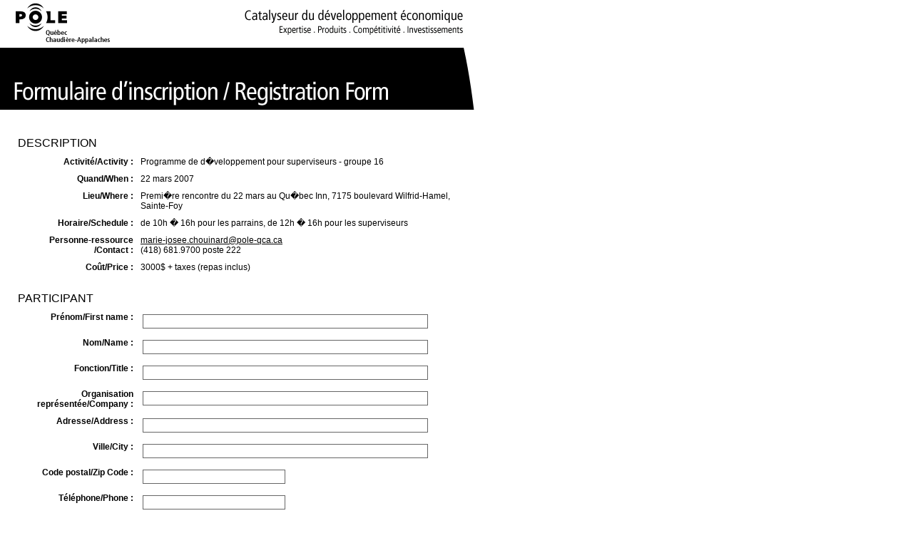

--- FILE ---
content_type: text/html; charset=utf-8
request_url: https://www.pole-qca.ca/html/francais/pole_informe/inscription_act_id_1046/
body_size: 3486
content:
<!DOCTYPE HTML PUBLIC "-//W3C//DTD HTML 4.01 Transitional//EN">
<html>
<head>
<title>P&ocirc;le vous informe</title>
	<link rel="canonical" href="https://pole-qca.ca/html/francais/pole_informe/inscription_act_id_1046/" />
<meta http-equiv="Content-Type" content="text/html; charset=iso-8859-1">
<style type="text/css" media="print">
  @import url("../../../../imports/css/style_bulletinPrint_print.css");
</style>
<style type="text/css" media="screen">
  @import url("../../../../imports/css/style_bulletinPrint_screen.css");
</style>
</head>
<script src="../../../../imports/jscript/ekit/validation_fr.js" language="JavaScript1.2" type="text/javascript"> </script>
<script src="../../../../imports/jscript/ekit/dwMX.js" language="JavaScript1.2" type="text/javascript"> </script>
<script language="JavaScript1.2" type="text/javascript">
var continuer = false;
function checkClose() 
{
    if (!continuer) {
        alert('Votre inscription est incompl�te. Veuillez recommencer en compl�tant toutes les �tapes. Merci.');
    }
}
function my_verify(f)
{
	var mode = getRadioCheckedValue(f.ins_modepaiement);
    var ok = 	verify(f);
	if (ok) {
		if (mode == 'Visa' || mode == 'Mastercard') {
			msg =  "";
			if (f.ins_nomcarte.value == "") {
				msg +=  "D�tenteur est requis ! " + "\n";
			}
			if (f.ins_nocarte.value == "") {
				msg +=  "No de carte est requis ! " + "\n";
			}
			if (f.ins_moisexp.value == "" || f.ins_anneexp.value == "") {
				msg +=  "La date d'expiration de la carte est requise ! " + "\n";
			}
			if (msg != "") {
				alert(msg);
				ok = false;
			}
		}
	} // if
	return  ok;
} // function
function getRadioCheckedValue(radioObj) {
	if(!radioObj)
		return "";
	var radioLength = radioObj.length;
	if(radioLength == undefined)
		if(radioObj.checked)
			return radioObj.value;
		else
			return "";
	for(var i = 0; i < radioLength; i++) {
		if(radioObj[i].checked) {
			return radioObj[i].value;
		}
	}
	return "";
}
 </script>
<body bgcolor="#FFFFFF" leftmargin="0" topmargin="0" marginwidth="0" marginheight="0" onbeforeunload="checkClose();">
<table border="0" cellspacing="0" cellpadding="0">
  <tr>
    <td><img src="../../../../imports/images/fr/entete_print_form.gif" width="665" height="159"></td>
  </tr>
</table>
<table width="665" border="0" cellspacing="0" cellpadding="0">
  <tr>
        <td class="TDcontenu">
<form action="index.html" method="post" onsubmit="return my_verify(this);">
                <table border="0" cellspacing="0" cellpadding="0">
                    <tr valign="top">
                        <td align="right"><img src="../../../../imports/images/ekit/blank.gif" width="140" height="5"></td>
                        <td><img src="../../../../imports/images/ekit/blank.gif" width="140" height="5"></td>
                    </tr>
                    <tr valign="top">
                        <td colspan="2" class="PadLight"><p class="Titre"><br>
  DESCRIPTION</p></td>
                    </tr>
                    <tr valign="top">
                        <td align="right" class="PadLight"><strong>Activit&eacute;/Activity :</strong></td>
                        <td class="PadLight">Programme de d�veloppement pour superviseurs - groupe 16</td>
                    </tr>
                    <tr valign="top">
                        <td align="right" class="PadLight"><strong>Quand/When :</strong></td>
                        <td class="PadLight">22 mars 2007</td>
                    </tr>
                    <tr valign="top">
                        <td align="right" class="PadLight"><strong>Lieu/Where :</strong> </td>
                        <td class="PadLight"><p>Premi�re rencontre du 22 mars au Qu�bec Inn, 7175 boulevard Wilfrid-Hamel, Sainte-Foy</p></td>
                    </tr>
                    <tr valign="top">
                        <td align="right" class="PadLight"><strong>Horaire/Schedule :</strong></td>
                        <td class="PadLight">de 10h � 16h pour les parrains, de 12h � 16h pour les superviseurs</td>
                    </tr>
                    <tr valign="top">
                        <td align="right" class="PadLight"><strong>Personne-ressource<br>
                            /Contact :</strong></td>
                        <td class="PadLight"><p><a href="/cdn-cgi/l/email-protection#deb3bfacb7bbf3b4b1adbbbbf0bdb6b1abb7b0bfacba9eaeb1b2bbf3afbdbff0bdbf"><span class="__cf_email__" data-cfemail="ddb0bcafb4b8f0b7b2aeb8b8f3beb5b2a8b4b3bcafb99dadb2b1b8f0acbebcf3bebc">[email&#160;protected]</span></a> 
<br>(418) 681.9700 poste 222</p></td>
                    </tr>
                    <tr valign="top">
                        <td align="right" class="PadLight"><strong>Co&ucirc;t/Price :</strong></td>
                        <td class="PadLight">3000$ + taxes (repas inclus)</td>
                    </tr>
                    <tr valign="top">
                        <td colspan="2" class="PadLight"><p class="Titre"><br>
      PARTICIPANT</p></td>
                    </tr>
                    <tr valign="top">
                        <td align="right" class="PadLight"><strong>Pr&eacute;nom/First name</strong><strong> :</strong></td>
                        <td class="PadLight"><input name="ins_prenom" type="text" class="ChampTexteLong" id="ins_prenom" value="" required="true" label="Pr�nom"></td>
                    </tr>
                    <tr valign="top">
                        <td align="right" class="PadLight"><strong>Nom/Name :</strong></td>
                        <td class="PadLight"><input name="ins_nom" type="text" class="ChampTexteLong" id="ins_nom" value="" required="true" label="Nom"></td>
                    </tr>
                    <tr valign="top">
                        <td align="right" class="PadLight"><strong>Fonction/Title :</strong></td>
                        <td class="PadLight"><input name="ins_fonction" type="text" class="ChampTexteLong" id="ins_fonction" value="" label="Fonction"></td>
                    </tr>
                    <tr valign="top">
                        <td align="right" class="PadLight"><strong>Organisation <br>
            repr&eacute;sent&eacute;e/Company :</strong></td>
                        <td class="PadLight"><input name="ins_organisation" type="text" class="ChampTexteLong" id="ins_organisation" value=""></td>
                    </tr>
                    <tr valign="top">
                        <td align="right" class="PadLight"><strong>Adresse/Address :</strong></td>
                        <td class="PadLight"><input name="ins_adresse" type="text" class="ChampTexteLong" id="ins_adresse" value="" label="Adresse"></td>
                    </tr>
                    <tr valign="top">
                        <td align="right" class="PadLight"><strong>Ville/City :</strong></td>
                        <td class="PadLight"><input name="ins_ville" type="text" class="ChampTexteLong" id="ins_ville" value="" label="Ville"></td>
                    </tr>
                    <tr valign="top">
                        <td align="right" class="PadLight"><strong>Code postal/Zip Code :</strong></td>
                        <td class="PadLight"><input name="ins_codepostal" type="text" class="ChampTextePetit" id="ins_codepostal" value="" label="Code postal"></td>
                    </tr>
                    <tr valign="top">
                        <td align="right" class="PadLight"><strong>T&eacute;l&eacute;phone/Phone :</strong></td>
                        <td class="PadLight"><input name="ins_telephone" type="text" class="ChampTextePetit" id="ins_telephone" value="" required="true" label="T�l�phone"></td>
                    </tr>
                    <tr valign="top">
                        <td align="right" class="PadLight"><strong>T&eacute;l&eacute;copieur/Fax :</strong></td>
                        <td class="PadLight"><input name="ins_telecopieur" type="text" class="ChampTextePetit" id="ins_telecopieur" value="" label="T�l�copieur"></td>
                    </tr>
                    <tr valign="top">
                        <td align="right" class="PadLight"><strong>Courriel/E-mail :</strong></td>
                        <td class="PadLight"><input name="ins_courriel" type="text" class="ChampTexteLong" id="ins_courriel" value="" required="true" label="Courriel">
          </td>
                    </tr>
                    <tr valign="top">
                        <td align="right" class="PadLight"><strong>Site Internet/Web Site :</strong></td>
                        <td class="PadLight"><input name="ins_web" type="text" class="ChampTexteLong" id="ins_web" value="" label="Site Internet"></td>
                    </tr>
                    <tr valign="top">
                        <td align="right" class="PadLight"><strong>Secteur d'activit&eacute;/Industrial Sector :</strong></td>
                        <td class="PadLight"><input name="ins_secteur" type="text" class="ChampTexteLong" id="ins_secteur" value="" label="Secteur d'activit�"></td>
                    </tr>
                    <tr valign="top">
                        <td align="right" class="PadLight">&nbsp;</td>
                        <td class="PadLight">&nbsp;</td>
                    </tr>
                    <tr valign="top">
                        <td colspan="2" class="PadLight"><p class="Titre"><br>
            PAIEMENT PR&Eacute;ALABLE/PRE-PAYMENT</p></td>
                    </tr>
                    <tr valign="top">
                        <td align="right" class="PadLight">&nbsp;</td>
                        <td>
<table width="100%" border="0" cellspacing="0" cellpadding="0">
                                <tr>
                                    <td width="12%" class="PadLight">Prix/Price :</td>
                                    <td width="88%" class="PadLight">3000 $</td>
                                </tr>
                                <tr valign="top">
                                    <td class="PadLight">TPS :<br>
                                        <span class="Note">#858631443                                    </span></td>
                                    <td class="PadLight">180 $</td>
                                </tr>
                                <tr valign="top">
                                    <td class="PadLight">TVQ :<br>
                                        <span class="Note">#161291464                                    </span></td>
                                    <td class="PadLight">238.5 $</td>
                                </tr>
                                <tr>
                                    <td class="PadLight"><strong><span class="TexteGris">Total :</span></strong></td>
                                    <td class="PadLight"><strong><span class="TexteGris">3,418.50 $</span></strong></td>
                                </tr>
                            </table></td>
                    </tr>
					<tr valign="top">
                        <td align="right" class="PadLight"><strong>Ch&egrave;que/Check :</strong></td>
                        <td class="PadLight"><input type="radio" name="ins_modepaiement" value="Cheque" required="true" label="Mode de paiement" onclick="MM_findObj('index.html').style.display='index.html'; ">
                                        &nbsp;Libell&eacute; &agrave; P&Ocirc;LE Qu&eacute;bec Chaudi&egrave;re-Appalaches/To the order of  P&Ocirc;LE Qu&eacute;bec Chaudi&egrave;re-Appalaches</td>
                    </tr>
                    <tr valign="top">
                        <td align="right" class="PadLight"><strong>Visa :</strong></td>
                        <td class="PadLight"><input type="radio" name="ins_modepaiement" value="Visa" onclick="MM_findObj('index.html').style.display='index.html'; ">
&nbsp;&nbsp;&nbsp;            <strong>Mastercard : 
                            <input type="radio" name="ins_modepaiement" value="Mastercard" onclick="MM_findObj('index.html').style.display='index.html'; ">
                            </strong></td>
                    </tr>
				</table>
				<table border="0" cellspacing="0" cellpadding="0" id="tinfocarte" style="display: none;">
					<tr valign="top">
                        <td align="right"><img src="../../../../imports/images/ekit/blank.gif" width="140" height="1"></td>
                        <td><img src="../../../../imports/images/ekit/blank.gif" width="140" height="1"></td>
                    </tr>
                    <tr valign="top">
                        <td width="140" align="right" class="PadLight"><strong>D&eacute;tenteur/Name on the card&nbsp;:</strong></td>
                        <td class="PadLight"><input name="ins_nomcarte" type="text" class="ChampTexteLong" id="ins_nomcarte" value="" label="Detenteur"></td>
                    </tr>
                    <tr valign="top">
                        <td align="right" class="PadLight"><strong>N<sup>o</sup> de carte/Card number&nbsp;:</strong></td>
                        <td class="PadLight"><input name="ins_nocarte" type="text" class="ChampTexteLong" id="ins_nocarte" label="No de carte"></td>
                    </tr>
                    <tr valign="top">
                        <td align="right" class="PadLight"><strong>Date d'expiration <br>
                            (mm/aa)/Expiration date  (mm/yy)&nbsp;</strong><strong>:</strong></td>
                        <td class="PadLight">
                            <select name="ins_moisexp" id="ins_moisexp" label="Date d'expiration (mm)">
                                <option value=""></option>
								<option value="01">01</option>
                                <option value="02">02</option>
                                <option value="03">03</option>
                                <option value="04">04</option>
                                <option value="05">05</option>
                                <option value="06">06</option>
                                <option value="07">07</option>
                                <option value="08">08</option>
                                <option value="09">09</option>
                                <option value="10">10</option>
                                <option value="11">11</option>
                                <option value="12">12</option>
                            </select>
                            /
                            <select name="ins_anneexp" id="ins_anneexp" label="Date d'expiration (aa)">
                                <option value=""></option>
								<option value="04" 04>04</option>
                                <option value="05">05</option>
                                <option value="06">06</option>
                                <option value="07">07</option>
                                <option value="08">08</option>
                                <option value="09">09</option>
                                <option value="10">10</option>
                                <option value="11">11</option>
                                <option value="12">12</option>
                                <option value="13">13</option>
                                <option value="14">14</option>
                                <option value="15">15</option>
                                <option value="16">16</option>
                                <option value="17">17</option>
                                <option value="18">18</option>
                                <option value="19">19</option>
                                <option value="20">20</option>
                                <option value="21">21</option>
                                <option value="22">22</option>
                                <option value="23">23</option>
                                <option value="24">24</option>
                                <option value="25">25</option>
                                <option value="26">26</option>
                                <option value="27">27</option>
                                <option value="28">28</option>
                                <option value="29">29</option>
                                <option value="30">30</option>
                            </select></td>
                    </tr>
                    <tr valign="top">
                        <td align="right" class="PadLight">&nbsp;</td>
                        <td class="PadLight">&nbsp;</td>
                    </tr>
				</table>
				<table border="0" cellspacing="0" cellpadding="0">
                    <tr valign="top">
                        <td><img src="../../../../imports/images/ekit/blank.gif" width="140" height="1"></td>
                        <td class="PadLight">&nbsp;</td>
                    </tr>
                    <tr valign="top" class="Visible">
                        <td>&nbsp;</td>
                        <td><input type="submit" name="Submit" value="Continuer" onclick="continuer = true; return true;">
&nbsp;&nbsp;
<input type="button" name="Button2" value="Fermer la fen�tre" onclick="javascript:window.close();">
                            <input name="act_id" type="hidden" id="act_id" value="1046">
                            <input name="ins_date" type="hidden" id="ins_date" value="2021-11-29">                            
                             <input name="ins_prix" type="hidden" id="ins_prix" value="3000">
                             <input name="ins_escompte" type="hidden" id="ins_escompte" value="0.00">
                             <input name="ins_tps" type="hidden" id="ins_tps" value="180">
                            <input name="ins_tvq" type="hidden" id="ins_tvq" value="238.5">                                                      </td>
                    </tr>
                    <tr valign="top" class="Visible">
                        <td>&nbsp;</td>
                        <td>&nbsp;</td>
                    </tr>
                    <tr valign="top">
                        <td align="right" class="PadLight"><strong>N.B. :</strong></td>
                        <td class="PadLight"><b>AUCUN REMBOURSEMENT SI ANNULATION MOINS DE 48 HEURES AVANT L'ACTIVIT� 
<br>
<br></b><i>Les informations fournies via ce formulaire sont confidentielles et peuvent �tre prot�g�es par le secret professionnel et sont � l'usage exclusif du destinataire, P�LE Qu�bec Chaudi�re-Appalaches.</i></td>
                    </tr>
                </table>
    </form>
    </td>
  </tr>
</table>
<script data-cfasync="false" src="/cdn-cgi/scripts/5c5dd728/cloudflare-static/email-decode.min.js"></script><script defer src="https://static.cloudflareinsights.com/beacon.min.js/vcd15cbe7772f49c399c6a5babf22c1241717689176015" integrity="sha512-ZpsOmlRQV6y907TI0dKBHq9Md29nnaEIPlkf84rnaERnq6zvWvPUqr2ft8M1aS28oN72PdrCzSjY4U6VaAw1EQ==" data-cf-beacon='{"version":"2024.11.0","token":"8eb6998926ec4577994f8ba7ff8b627a","r":1,"server_timing":{"name":{"cfCacheStatus":true,"cfEdge":true,"cfExtPri":true,"cfL4":true,"cfOrigin":true,"cfSpeedBrain":true},"location_startswith":null}}' crossorigin="anonymous"></script>
</body>
</html>

--- FILE ---
content_type: text/css
request_url: https://www.pole-qca.ca/imports/css/style_bulletinPrint_print.css
body_size: 488
content:
/* --------------------------------------------------------------------------------------- */
/* Base */
/* --------------------------------------------------------------------------------------- */
ul,li,ol,body,td,p,font,.Texte { 
font-family: Tahoma, Helvetica, Arial, sans-serif; 
font-size: 11px; 
color: #000000
}

a:link    {color: #000000}
a:visited {color: #000000}
a:active  {color: #000000}
a:hover   {color: #000000}

.Note { 
font-size: 10px; 
}

.TexteBlanc { 
color: #FFFFFF
}

.TexteGris { 
color: #3F3F3F
}

/* --------------------------------------------------------------------------------------- */
.DerniereChance { 
color: #FFFFFF;
background-color: #008136;
padding: 5px;
}
a.DerniereChance:link    {color: #FFFFFF}
a.DerniereChance:visited {color: #FFFFFF}
a.DerniereChance:active  {color: #FFFFFF}
a.DerniereChance:hover   {color: #FFFFFF}

/* --------------------------------------------------------------------------------------- */
.Titre {
font-family: Helvetica, Arial, Tahoma, sans-serif;
font-size: 16px;
color: #000000;
}
a.Titre:link    {text-decoration: none; color: #008136}
a.Titre:visited {text-decoration: none; color: #008136}
a.Titre:active  {text-decoration: underline;color: #008136}
a.Titre:hover   {text-decoration: underline;color: #008136}

/* --------------------------------------------------------------------------------------- */
.GrandTitre {
font-family: Helvetica, Arial, Tahoma, sans-serif;
font-size: 20px;
color: #000000;
}


.BasPage
{ 
font-size: 9px;
color: #999999;
}
a.BasPage:link    {text-decoration: none; color: #999999}
a.BasPage:visited {text-decoration: none; color: #999999}
a.BasPage:active  {text-decoration: none; color: #999999}
a.BasPage:hover   {text-decoration: underline; color: #008136}

/* --------------------------------------------------------------------------------------- */
/* Tableau */
/* --------------------------------------------------------------------------------------- */
.TDcontenu {
padding-top: 0px;
padding-bottom: 0px;
padding-left: 0px;
padding-right: 0px;
}

.PadLight { 
padding: 3px;
}

.PadMedium { 
padding: 0px;
}

.PadLarge { 
padding: 0px;
}

.ChampTextePetit { 
font-size:12;
font-family: Tahoma, Arial, Helvetica, sans-serif;
color: #000000;
background-color: #FFFFFF;
width: 200px;
border: 1px solid #FFFFFF; 
padding: 0px 0px 0px 0px;
margin: 0px 0px 0px 0px; 
}

.ChampTexteLong { 
font-size:12;
font-family: Tahoma, Arial, Helvetica, sans-serif;
color: #000000;
background-color: #FFFFFF;
width: 400px;
border: 1px solid #FFFFFF; 
padding: 0px 0px 0px 0px;
margin: 0px 0px 0px 0px; 
}

.Visible { 
display: none;
}

/* --------------------------------------------------------------------------------------- */
/* Fin */
/* --------------------------------------------------------------------------------------- */

.Propage {
font-size: 9px;
font-family: Tahoma, Arial, Helvetica, sans-serif;
color: #FFFFFF;
}
a.Propage:link    {text-decoration: none; color: #FFFFFF}
a.Propage:visited {text-decoration: none; color: #FFFFFF}
a.Propage:active  {text-decoration: underline;color: #FFFFFF}
a.Propage:hover   {text-decoration: underline;color: #FFFFFF}

/* --------------------------------------------------------------------------------------- */
/*
     FILE ARCHIVED ON 00:07:38 Oct 27, 2007 AND RETRIEVED FROM THE
     INTERNET ARCHIVE ON 04:39:33 Feb 04, 2022.
     JAVASCRIPT APPENDED BY WAYBACK MACHINE, COPYRIGHT INTERNET ARCHIVE.

     ALL OTHER CONTENT MAY ALSO BE PROTECTED BY COPYRIGHT (17 U.S.C.
     SECTION 108(a)(3)).
*/
/*
playback timings (ms):
  captures_list: 64.657
  exclusion.robots: 0.094
  exclusion.robots.policy: 0.085
  RedisCDXSource: 2.302
  esindex: 0.008
  LoadShardBlock: 35.517 (3)
  PetaboxLoader3.datanode: 47.704 (4)
  CDXLines.iter: 23.889 (3)
  load_resource: 86.669
  PetaboxLoader3.resolve: 42.149
*/

--- FILE ---
content_type: text/css
request_url: https://www.pole-qca.ca/imports/css/style_bulletinPrint_screen.css
body_size: 516
content:
/* --------------------------------------------------------------------------------------- */
/* Base */
/* --------------------------------------------------------------------------------------- */
ul,li,ol,body,td,p,font,.Texte { 
font-family: Tahoma, Helvetica, Arial, sans-serif; 
font-size: 12px; 
color: #000000
}

a:link    {color: #000000}
a:visited {color: #000000}
a:active  {color: #000000}
a:hover   {color: #000000}

.Note { 
font-size: 10px; 
}

.TexteBlanc { 
color: #FFFFFF
}

.TexteGris { 
color: #3F3F3F
}

/* --------------------------------------------------------------------------------------- */
.DerniereChance { 
color: #FFFFFF;
background-color: #008136;
padding: 5px;
}
a.DerniereChance:link    {color: #FFFFFF}
a.DerniereChance:visited {color: #FFFFFF}
a.DerniereChance:active  {color: #FFFFFF}
a.DerniereChance:hover   {color: #FFFFFF}

/* --------------------------------------------------------------------------------------- */
.Titre {
font-family: Helvetica, Arial, Tahoma, sans-serif;
font-size: 16px;
color: #000000;
}
a.Titre:link    {text-decoration: none; color: #008136}
a.Titre:visited {text-decoration: none; color: #008136}
a.Titre:active  {text-decoration: underline;color: #008136}
a.Titre:hover   {text-decoration: underline;color: #008136}

/* --------------------------------------------------------------------------------------- */

.GrandTitre {
font-family: Helvetica, Arial, Tahoma, sans-serif;
font-size: 20px;
color: #000000;
}


.BasPage
{ 
font-size: 9px;
color: #999999;
}
a.BasPage:link    {text-decoration: none; color: #999999}
a.BasPage:visited {text-decoration: none; color: #999999}
a.BasPage:active  {text-decoration: none; color: #999999}
a.BasPage:hover   {text-decoration: underline; color: #008136}

/* --------------------------------------------------------------------------------------- */
/* Tableau */
/* --------------------------------------------------------------------------------------- */
.TDcontenu {
padding-top: 5px;
padding-bottom: 30px;
padding-left: 20px;
padding-right: 0px;
}

.PadLight { 
padding: 5px;
}

.PadMedium { 
padding: 10px;
}

.PadLarge { 
padding: 20px;
}

.ChampTextePetit { 
font-size:12;
font-family: Tahoma, Arial, Helvetica, sans-serif;
color: #000000;
background-color: #FFFFFF;
width: 200px;
border: 1px solid #666666; 
padding: 2px 2px 2px 2px;
margin: 3px 3px 3px 3px; 
}

.ChampTexteLong { 
font-size:12;
font-family: Tahoma, Arial, Helvetica, sans-serif;
color: #000000;
background-color: #FFFFFF;
width: 400px;
border: 1px solid #666666; 
padding: 2px 2px 2px 2px;
margin: 3px 3px 3px 3px; 
}

.Visible { 
display: inline;
}
/* --------------------------------------------------------------------------------------- */
/* Fin */
/* --------------------------------------------------------------------------------------- */

.Propage {
font-size: 9px;
font-family: Tahoma, Arial, Helvetica, sans-serif;
color: #FFFFFF;
}
a.Propage:link    {text-decoration: none; color: #FFFFFF}
a.Propage:visited {text-decoration: none; color: #FFFFFF}
a.Propage:active  {text-decoration: underline;color: #FFFFFF}
a.Propage:hover   {text-decoration: underline;color: #FFFFFF}

/* --------------------------------------------------------------------------------------- */
/*
     FILE ARCHIVED ON 00:07:22 Oct 27, 2007 AND RETRIEVED FROM THE
     INTERNET ARCHIVE ON 04:39:34 Feb 04, 2022.
     JAVASCRIPT APPENDED BY WAYBACK MACHINE, COPYRIGHT INTERNET ARCHIVE.

     ALL OTHER CONTENT MAY ALSO BE PROTECTED BY COPYRIGHT (17 U.S.C.
     SECTION 108(a)(3)).
*/
/*
playback timings (ms):
  captures_list: 124.487
  exclusion.robots: 0.141
  exclusion.robots.policy: 0.131
  RedisCDXSource: 21.045
  esindex: 0.01
  LoadShardBlock: 75.776 (3)
  PetaboxLoader3.resolve: 76.432 (3)
  PetaboxLoader3.datanode: 77.577 (4)
  CDXLines.iter: 24.289 (3)
  load_resource: 115.689
*/

--- FILE ---
content_type: application/javascript; charset=utf-8
request_url: https://www.pole-qca.ca/imports/jscript/ekit/validation_fr.js
body_size: 2250
content:
/*******************************************************************************
 *
 * File       : verify_form.js
 * Author     : Duco Dokter
 * Created    : Sun Jan 27 14:07:01 2002
 * CVS Version: $Id: verify_form.js,v 1.3 2002/10/09 20:30:03 dokter Exp $
 * Copyright  : Wyldebeast & Wunderliebe
 * License    : GPL
 * Contact us : dokter@wyldebeast-wunderliebe.com
 *
 * This is a generic form verification library. The function verify
 * does the main loop over the elements of the form specified as it's
 * argument, performs the checks specified and returns true or false,
 * depending on whether the form is filled in properly or not.
 *
 * Please check our website for examples and documentation:
 * http://www.wyldebeast-wunderliebe.com/projects/verify_form/verify_form.html
 *
 * LICENSE INFO:
 * -----------------------------------------------------------------------------
 * This program is free software; you can redistribute it and/or modify it under
 * the terms of the GNU General Public License as published by the Free Software
 * Foundation; either version 2 of the License, or (at your option) any later
 * version. This program is distributed in the hope that it will be useful, but
 * WITHOUT ANY WARRANTY; without even the implied warranty of MERCHANTABILITY or
 * FITNESS FOR A PARTICULAR PURPOSE.  See the GNU General Public License for
 * more details. You should have received a copy of the GNU General Public
 * License along with this program; if not, write to the Free Software
 * Foundation, Inc., 59 Temple Place - Suite 330, Boston, MA 02111-1307, USA.
 *
 ******************************************************************************/


/* Global variables holding the error message and header.
 */
var errorMsg;
var errorHeader = "";


/* Language to use. Default is English
 */
var language  = "fr";

var cssURL    = "";
var errWindow = null;


var dict = new Array();

var err_bgColor = "#cc3333";
var ok_bgColor = "#ffffff";


dict["fr"] = new Array(5);


dict["fr"]["header"]   = "Ce formuliare n'as pas été envoyé à cause des erreures suivantes.";
dict["fr"]["required"] = " est requis(e) ";
dict["fr"]["requires"] = " requis(e) ";
dict["fr"]["nomatch"]  = " n'est pas un(e) ";
dict["fr"]["close"]    = "Fermer";
dict["fr"]["integer"]    = "nombre entier";
dict["fr"]["float"]    = "nombre flottant";
dict["fr"]["date"]    = "date";



/**
 * Verify the complete form for all values.
 * Synopsis: verify(form)
 */
function verify(tform) {

    errorMsg = "";

    var formOK   = true;

    var _err_bgColor = tform.getAttribute("errbgcolor");
    var _ok_bgColor = tform.getAttribute("okbgcolor");
    if (_err_bgColor != null) {
        err_bgColor = _err_bgColor;
    }
    if (_ok_bgColor != null) {
        ok_bgColor = _ok_bgColor;
    }



    for (var i= 0; i < tform.length; i++) {
	var elt = tform.elements[i];
	verifyField(elt) || (formOK = false);
    }

    if (! formOK) {
	alert(errorMsg);
    }
    return formOK;
}


/**
 * Verification dispatcher
 */
function verifyField(elt) {

    /* Now do some element specific thingies
     */
	if (elt.type) {	 
		switch(elt.type) {
	
		case "text":
		return verifyText(elt);
		case "password":
		return verifyText(elt);
		case "hidden":
		return verifyText(elt);
		case "textarea":
		return verifyText(elt);
		case "radio":
		return  verifyRadio(elt);
		case "checkbox":
		return  verifyCheckbox(elt);
		case "select-one":
		return verifySelect(elt);
		case "select-multiple":
		return verifySelect(elt);
		default:
		return true;
		}
	}
}


/**
 * Verification of a select element. The element is ok-ed when the
 * value of the option is not empty.
 */
function verifySelect(elt) {
    var label    = elt.getAttribute("label");
    var required = elt.getAttribute("required");
    var ok = true;

    if (required != null && isEmpty(elt.value)) {
	errorMsg += label + dict[language]["required"] + "\n";
	ok = false;
    }

    if (!ok) {
        elt.style.backgroundColor = err_bgColor;
        elt.onfocus = function() { this.style.backgroundColor=ok_bgColor; };
    } else {
        elt.style.backgroundColor = ok_bgColor;
    }

    return ok;
}


/**
 * Dispatch to verifyRadio.
 */
function verifyCheckbox(elt) {
    return verifyRadio(elt);
}


/**
 * Verification of a radio checks for dependent field, and checks those accordingly.
 */
function verifyRadio(elt) {

    var ok = true;

    //var requires = elt.getAttribute("requires");
    var label    = elt.getAttribute("label");
    var check    = elt.getAttribute("check");
    var required = elt.getAttribute("required");

    if (elt.checked && check != null) {

	var err = eval(check + "()");

	if (err != 0) {
	    errorMsg += label + ": " + err + "\n";
	    ok = false;
	}
    }

    // Now check if the radio group itself is required
    if (required != null) {

	var noneOK = true;

	for (var i= 0; i < elt.form.elements[elt.name].length; i++) {
	    if (elt.form.elements[elt.name][i].checked) {
		noneOK = false;
		break;
	    }
	}

	if (noneOK) {
	    errorMsg += label + dict[language]["required"] + "\n";
	}

	ok = ! noneOK;
    }
    return ok;
}


/**
 * Verify a text field. The field is OK if one of the following conditions is true:
 * 1. it's not required and empty;
 * 2. it's not empty and doesn't have a mask specified;
 * 3. it's not empty and satisfies it's specified mask.
 */
function verifyText(elt) {

    var ok = true;

    var label    = elt.getAttribute("label");
    var mask     = elt.getAttribute("mask");
    var required = elt.getAttribute("required");

    if (! isEmpty(elt.value) && mask != null && ! verifyMask(elt.value, mask)) {
	ok = false;
	errorMsg += label + ": " + elt.value + dict[language]["nomatch"] + dict[language][mask] + "\n";
    }

    if (required != null && isEmpty(elt.value)) {
	ok = false;
	errorMsg += label + dict[language]["required"] + "\n";
    }
    if (!ok) {
        elt.style.backgroundColor = err_bgColor;
        elt.onfocus = function() { this.style.backgroundColor=ok_bgColor; };
    } else {
        elt.style.backgroundColor = ok_bgColor;
    }

    return ok;
}


/**
 * The text element may have a mask specified. This should take the form of a
 * regular expression. If the element doesn't match the mask, false is returned.
 */
function verifyMask(value, mask) {
    switch (mask) {
    case "integer":
        exp = new RegExp(/^[0-9]*$/);
        break;
    case "float":
        exp = new RegExp(/^[0-9]*$|^[0-9]*\.[0-9]*$/);
        break;
    case "date":
        exp = new RegExp(/^\d{4}-\d{1,2}-\d{1,2}$/);
        break;
    }
    return exp.test(value);
}


/**
 * Determine whether a value is empty. This is true when all characters in the
 * value are one of "\n, \t, ' '".
 */
function isEmpty(value) {

    for (var i= 0; i < value.length; i++) {
	var c = value.charAt(i);

	if ((c != ' ') && (c != '\n') && (c != '\t')) return false;
    }

    return true;
}


function requiresHandler(e) {

    var form;

    if (e.target != null) {
	form = e.target.form;
    }
    else {
	form = e.srcElement.form;
    }


    /* Find all fields that require other fields
     */
    for (var i= 0; i < form.length; i++) {

	var elt = form.elements[i];
	var requires          = elt.getAttribute("requires");
	var requiresHandler   = elt.getAttribute("requireshandler");
	var unrequiresHandler = elt.getAttribute("unrequireshandler");

	if (elt.checked && requires != null) {

	    if (requiresHandler != null) {
		eval(requiresHandler);;
	    }
	}
	else if (requires != null) {

	    if (unrequiresHandler != null) {
		eval(unrequiresHandler);;
	    }
	}
    }

    e.cancelBubble= true;
}




/*******************************************************************************
 *
 * BEGIN User functions to customize behaviour.
 *
 ******************************************************************************/


/**
 * Create an event listener for the form, that listens to changes, and applies the
 * required class to new required fields.
 */
function setRequiresHandler(form) {

    for (var i = 0; i < form.length; i++) {
	form.elements[i].onclick = requiresHandler;
    }
}


/**
 * Set you own error header
 */
function setErrorHeader(header) {
    errorHeader = header;
}


/**
 * Set the stylesheet to use for the error window.
 */
function setStylesheet(url) {
    cssURL = url;
}


/**
 * Set the language to use
 */
function setLanguage(lang) {

    if (dict[lang] != null) {
	language = lang;
    }
}